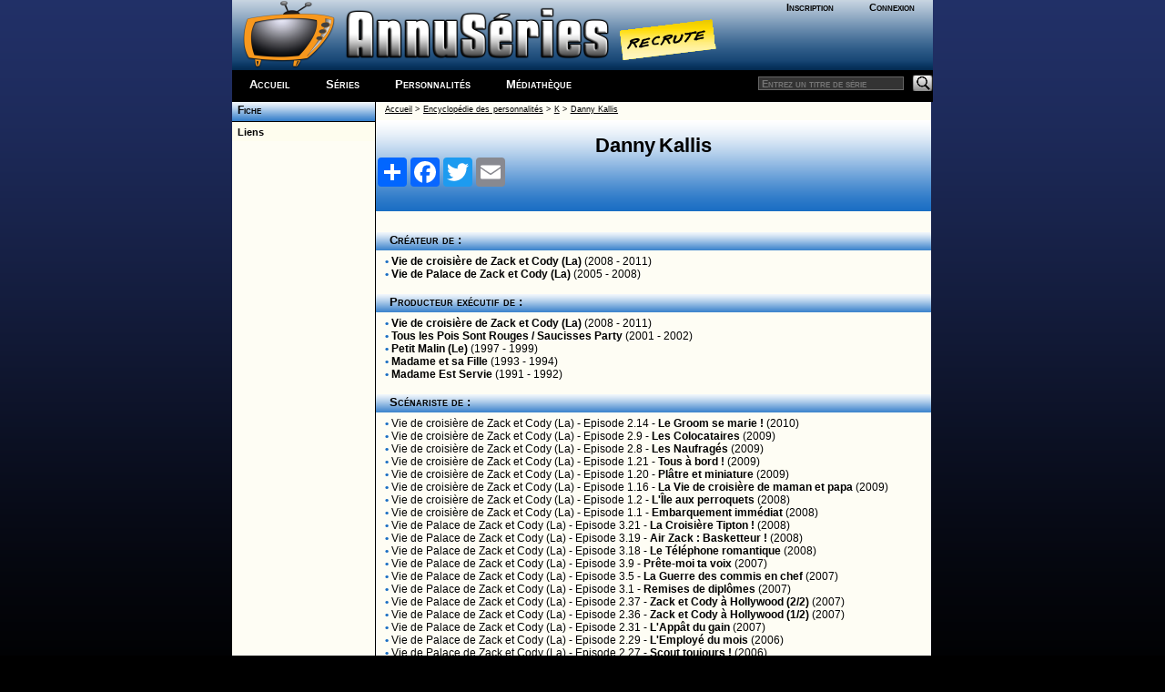

--- FILE ---
content_type: text/html; charset=windows-1252
request_url: http://www.a-suivre.org/annuseries/encyclopedie/personnalite.php?perso=6830
body_size: 5215
content:
<span style="position: absolute;left: -43123px;"><a href = "https://www.a-suivre.org/podcast/grandformat/les-jeux/">https://www.a-suivre.org/podcast/grandformat/les-jeux/</a></span>

<!DOCTYPE html> <html lang="fr">
	<head>
		<meta property="og:image" content="/annuseries/img/logo/icone_logo.png" />
		<meta name="viewport" content="width=device-width; initial-scale=1.0"/>
		<title>AnnuSeries.com : Danny Kallis</title>
		<meta name="Content-Type" content="text/html; charset=utf-8"/>
		<link rel="search" type="application/opensearchdescription+xml" title="AnnusÃ©ries" href="https://www.a-suivre.org/annuseries/search.xml" /><link href="/annuseries/design/v6/annuseriescss3.css" rel="stylesheet" type="text/css" /><link href="/annuseries/design/v6/media-queries.css" rel="stylesheet" type="text/css" />		
		<!-- html5.js for IE less than 9 -->
		<!--[if lt IE 9]>
			<script src="https://html5shim.googlecode.com/svn/trunk/html5.js"></script>
		<![endif]-->

		<!-- css3-mediaqueries.js for IE less than 9 -->
		<!--[if lt IE 9]>
			<script src="https://css3-mediaqueries-js.googlecode.com/svn/trunk/css3-mediaqueries.js"></script>
		<![endif]-->
		<script src="/annuseries/js/jquery.js"></script>
		<script src="/annuseries/js/jquery-ui.min.js"></script>
		<script src="/annuseries/js/datepicker-fr.js"></script>
		<link href="/annuseries/js/css/annuseries-theme/jquery-ui-1.10.4.custom.min.css" rel="stylesheet" type="text/css"/>
			<script type="text/javascript">
function clearText(field){

    if (field.defaultValue == field.value) field.value = '';
    else if (field.value == '') field.value = field.defaultValue;

}
function clearPass(field){

    if (field.defaultValue == field.value) {
		field.value = '';
		field.type = 'password';
	}
    else { 
		if (field.value == '') {
			field.value = field.defaultValue;
			field.type = 'text';
		}
	}

}
</script>
		<script type="text/javascript">
			function close_splashout(){
				document.getElementById("flashcode").style.visibility="hidden";
			}
		</script>
		<!--Tynt pour copier/coller -->
		<script type="text/javascript">
			if(document.location.protocol=='http:'){
			 (function(){var s=document.createElement('script');s.async="async";s.type="text/javascript";s.src='https://tcr.tynt.com/ti.js';var h=document.getElementsByTagName('script')[0];h.parentNode.insertBefore(s,h);})();
			 var Tynt=Tynt||[];Tynt.push('b3_ZyC6TWr4ie9acwqm_6r');Tynt.i={"ap":"Copié sur :","as":"Tous les droits de reproduction sont réservés et la propriété exclusive d'AnnuSéries, membre d'A-suivre.org."};
			}
		</script>
		<!-- Code Google Analytics -->
		<script type="text/javascript" src="https://www.google-analytics.com/urchin.js"></script>
		<script type="text/javascript">
			_uacct = "UA-278169-4";
			urchinTracker();
		</script>
		<!-- Fin Code Google Analytics -->
<!-- debut headline-->
<!-- empty headline-->
</head><body>		<div id="enveloppe">
						<header id="header">
								<div class="header-content">
					<div class="logo">
						<div class="bloc-connexion">
		<ul id='bloconec'>
			<li><a href='/annuseries/membres/'>Inscription</a></li>
			 <li><a href='/annuseries/membres/membre.php'>Connexion</a></li>
		</ul>
		</div>
						<div class="logo-img">
							<a href="/annuseries/"><img src="/annuseries/img/logo/as_logo_vierge.png" alt="AnnuSéries - Logo" height="77" border="0" /></a><a href="/annuseries/site/index.php?p=recrute" class="recrute"><img src="/annuseries/img/logo/recrute.png" alt="AnnuSéries - Logo" height="77" border="0" /></a>
						</div>
					</div>
					<div id="bloc-menu-horizontal">
						<ul id='menu-horizontal'>
														<li class="accueilmenu"><a href="/annuseries/">Accueil</a></li>
							<li><a href="/annuseries/encyclopedie/">Séries</a></li>  
							<li><a href="/annuseries/encyclopedie/personnalite.php">Personnalités</a></li>
							<li><a href="/annuseries/mediatheque/">Médiathèque</a></li>
													</ul>
						<div class="searchbar">
							<form action="https://www.a-suivre.org/annuseries/encyclopedie/" method="get">
								<input name="mots" type="text" class="rech" placeholder="Entrez un titre de série"/>
								<input name="p" type="hidden" value="search/search" />
								<input name="Submit" type="image" src="/annuseries/img/bg_search.png" class="bout-rech" alt="Rechercher"/>
							</form>
						</div>
					</div>
									</div>
							</header>
						<div class="contenant">
								<aside id="sidebar-classic">
					<section class="widget">
						<ul class='rollmenu' style='clear:both'><li><a href='personnalite.php?perso=6830'>&nbsp;&nbsp;Fiche</a></li></ul><ul class='rollmenu2' style='clear:both'><li><a href='personnalite.php?p=liens&perso=6830'>&nbsp;&nbsp;Liens</a></li></ul>					</section>
				</aside>
				<div id="content-classic">
				<script type='text/javascript'>
		<!--
		function openWindow3(lien, titre) {
		popupWin3 = window.open(lien, titre, 'scrollbars,width=500,height=250')
		}
		// --> 
		</script>

	<table width="100%" border="0" align="center" cellpadding="0" cellspacing="0">
		<tr> 
			<td><span class='ariane'><a href='../index.php'>Accueil</a> 
		  &gt; <a href='perso.php'>Encyclopédie des personnalités</a> > <a href='index.php?p=lettre_perso&amp;cat=K'>K</a> 
		  > <a href='personnalite.php?perso=6830'>Danny Kallis</a></span>			</td>
		</tr>
		<tr> 
			<td height="25" valign="middle"> 
				<div align="center"><div class="header-personnalite"><strong>Danny Kallis</strong>		<!-- AddToAny BEGIN -->
<div class="a2a_kit a2a_kit_size_32 a2a_default_style">
<a class="a2a_dd" href="https://www.addtoany.com/share"></a>
<a class="a2a_button_facebook"></a>
<a class="a2a_button_twitter"></a>
<a class="a2a_button_email"></a>
</div>
<script async src="https://static.addtoany.com/menu/page.js"></script>
<!-- AddToAny END -->
		<!--<div style="position:relative;">
			<div class="addthis_inline_share_toolbox " style="float:right;width:20%"></div>
		</div>-->
</div>				</div>
			</td>
		</tr>
	</table>
<div class='alinea'></div><h3>&nbsp;&nbsp;Créateur de :</h3><div class='alinea'><span class='txt-ml bleu'><strong>&#8226;</strong></span> <a href='series.php?series=3771' class='no g' dir='auto'>Vie de croisière de Zack et Cody (La)</a> (2008 - 2011)<br />
<span class='txt-ml bleu'><strong>&#8226;</strong></span> <a href='series.php?series=2299' class='no g' dir='auto'>Vie de Palace de Zack et Cody (La)</a> (2005 - 2008)<br />
</div><h3>&nbsp;&nbsp;Producteur exécutif de :</h3><div class='alinea'><span class='txt-ml bleu'><strong>&#8226;</strong></span> <a href='series.php?series=3771' class='no g'>Vie de croisière de Zack et Cody (La)</a> (2008 - 2011)<br /><span class='txt-ml bleu'><strong>&#8226;</strong></span> <a href='series.php?series=1393' class='no g'>Tous les Pois Sont Rouges / Saucisses Party</a> (2001 - 2002)<br /><span class='txt-ml bleu'><strong>&#8226;</strong></span> <a href='series.php?series=2461' class='no g'>Petit Malin (Le)</a> (1997 - 1999)<br /><span class='txt-ml bleu'><strong>&#8226;</strong></span> <a href='series.php?series=2489' class='no g'>Madame et sa Fille</a> (1993 - 1994)<br /><span class='txt-ml bleu'><strong>&#8226;</strong></span> <a href='series.php?series=215' class='no g'>Madame Est Servie</a> (1991 - 1992)<br /></div><h3>&nbsp;&nbsp;Scénariste de :</h3>
		<div class='alinea'><span class='txt-ml bleu'><strong>&#8226;</strong></span> <a href='series.php?series=3771' class='no'>Vie de croisière de Zack et Cody (La)</a> - Episode  2.14 - <a href='series.php?p=guideepi/episode&amp;num=221185&amp;series=3771' class='no g'>Le Groom se marie !</a> (2010)<br /><span class='txt-ml bleu'><strong>&#8226;</strong></span> <a href='series.php?series=3771' class='no'>Vie de croisière de Zack et Cody (La)</a> - Episode  2.9 - <a href='series.php?p=guideepi/episode&amp;num=221180&amp;series=3771' class='no g'>Les Colocataires</a> (2009)<br /><span class='txt-ml bleu'><strong>&#8226;</strong></span> <a href='series.php?series=3771' class='no'>Vie de croisière de Zack et Cody (La)</a> - Episode  2.8 - <a href='series.php?p=guideepi/episode&amp;num=221179&amp;series=3771' class='no g'>Les Naufragés</a> (2009)<br /><span class='txt-ml bleu'><strong>&#8226;</strong></span> <a href='series.php?series=3771' class='no'>Vie de croisière de Zack et Cody (La)</a> - Episode  1.21 - <a href='series.php?p=guideepi/episode&amp;num=221171&amp;series=3771' class='no g'>Tous à bord !</a> (2009)<br /><span class='txt-ml bleu'><strong>&#8226;</strong></span> <a href='series.php?series=3771' class='no'>Vie de croisière de Zack et Cody (La)</a> - Episode  1.20 - <a href='series.php?p=guideepi/episode&amp;num=221170&amp;series=3771' class='no g'>Plâtre et miniature</a> (2009)<br /><span class='txt-ml bleu'><strong>&#8226;</strong></span> <a href='series.php?series=3771' class='no'>Vie de croisière de Zack et Cody (La)</a> - Episode  1.16 - <a href='series.php?p=guideepi/episode&amp;num=221166&amp;series=3771' class='no g'>La Vie de croisière de maman et papa</a> (2009)<br /><span class='txt-ml bleu'><strong>&#8226;</strong></span> <a href='series.php?series=3771' class='no'>Vie de croisière de Zack et Cody (La)</a> - Episode  1.2 - <a href='series.php?p=guideepi/episode&amp;num=221152&amp;series=3771' class='no g'>L'Île aux perroquets</a> (2008)<br /><span class='txt-ml bleu'><strong>&#8226;</strong></span> <a href='series.php?series=3771' class='no'>Vie de croisière de Zack et Cody (La)</a> - Episode  1.1 - <a href='series.php?p=guideepi/episode&amp;num=221151&amp;series=3771' class='no g'>Embarquement immédiat</a> (2008)<br /><span class='txt-ml bleu'><strong>&#8226;</strong></span> <a href='series.php?series=2299' class='no'>Vie de Palace de Zack et Cody (La)</a> - Episode  3.21 - <a href='series.php?p=guideepi/episode&amp;num=99977&amp;series=2299' class='no g'>La Croisière Tipton !</a> (2008)<br /><span class='txt-ml bleu'><strong>&#8226;</strong></span> <a href='series.php?series=2299' class='no'>Vie de Palace de Zack et Cody (La)</a> - Episode  3.19 - <a href='series.php?p=guideepi/episode&amp;num=99975&amp;series=2299' class='no g'>Air Zack : Basketteur !</a> (2008)<br /><span class='txt-ml bleu'><strong>&#8226;</strong></span> <a href='series.php?series=2299' class='no'>Vie de Palace de Zack et Cody (La)</a> - Episode  3.18 - <a href='series.php?p=guideepi/episode&amp;num=99974&amp;series=2299' class='no g'>Le Téléphone romantique</a> (2008)<br /><span class='txt-ml bleu'><strong>&#8226;</strong></span> <a href='series.php?series=2299' class='no'>Vie de Palace de Zack et Cody (La)</a> - Episode  3.9 - <a href='series.php?p=guideepi/episode&amp;num=99965&amp;series=2299' class='no g'>Prête-moi ta voix</a> (2007)<br /><span class='txt-ml bleu'><strong>&#8226;</strong></span> <a href='series.php?series=2299' class='no'>Vie de Palace de Zack et Cody (La)</a> - Episode  3.5 - <a href='series.php?p=guideepi/episode&amp;num=99961&amp;series=2299' class='no g'>La Guerre des commis en chef</a> (2007)<br /><span class='txt-ml bleu'><strong>&#8226;</strong></span> <a href='series.php?series=2299' class='no'>Vie de Palace de Zack et Cody (La)</a> - Episode  3.1 - <a href='series.php?p=guideepi/episode&amp;num=99957&amp;series=2299' class='no g'>Remises de diplômes</a> (2007)<br /><span class='txt-ml bleu'><strong>&#8226;</strong></span> <a href='series.php?series=2299' class='no'>Vie de Palace de Zack et Cody (La)</a> - Episode  2.37 - <a href='series.php?p=guideepi/episode&amp;num=18708&amp;series=2299' class='no g'>Zack et Cody à Hollywood (2/2) </a> (2007)<br /><span class='txt-ml bleu'><strong>&#8226;</strong></span> <a href='series.php?series=2299' class='no'>Vie de Palace de Zack et Cody (La)</a> - Episode  2.36 - <a href='series.php?p=guideepi/episode&amp;num=18707&amp;series=2299' class='no g'>Zack et Cody à Hollywood (1/2) </a> (2007)<br /><span class='txt-ml bleu'><strong>&#8226;</strong></span> <a href='series.php?series=2299' class='no'>Vie de Palace de Zack et Cody (La)</a> - Episode  2.31 - <a href='series.php?p=guideepi/episode&amp;num=18702&amp;series=2299' class='no g'>L'Appât du gain</a> (2007)<br /><span class='txt-ml bleu'><strong>&#8226;</strong></span> <a href='series.php?series=2299' class='no'>Vie de Palace de Zack et Cody (La)</a> - Episode  2.29 - <a href='series.php?p=guideepi/episode&amp;num=18700&amp;series=2299' class='no g'>L'Employé du mois</a> (2006)<br /><span class='txt-ml bleu'><strong>&#8226;</strong></span> <a href='series.php?series=2299' class='no'>Vie de Palace de Zack et Cody (La)</a> - Episode  2.27 - <a href='series.php?p=guideepi/episode&amp;num=18698&amp;series=2299' class='no g'>Scout toujours !</a> (2006)<br /><span class='txt-ml bleu'><strong>&#8226;</strong></span> <a href='series.php?series=2299' class='no'>Vie de Palace de Zack et Cody (La)</a> - Episode  2.23 - <a href='series.php?p=guideepi/episode&amp;num=18694&amp;series=2299' class='no g'>Zack se Met au Japonais</a> (2006)<br /><span class='txt-ml bleu'><strong>&#8226;</strong></span> <a href='series.php?series=2299' class='no'>Vie de Palace de Zack et Cody (La)</a> - Episode  2.21 - <a href='series.php?p=guideepi/episode&amp;num=18692&amp;series=2299' class='no g'>Adieu les Soucis !</a> (2006)<br /><span class='txt-ml bleu'><strong>&#8226;</strong></span> <a href='series.php?series=2299' class='no'>Vie de Palace de Zack et Cody (La)</a> - Episode  2.13 - <a href='series.php?p=guideepi/episode&amp;num=18652&amp;series=2299' class='no g'>Le Champion de Bowling</a> (2006)<br /><span class='txt-ml bleu'><strong>&#8226;</strong></span> <a href='series.php?series=2299' class='no'>Vie de Palace de Zack et Cody (La)</a> - Episode  1.25 - <a href='series.php?p=guideepi/episode&amp;num=18523&amp;series=2299' class='no g'>Pause Publicité</a> (2006)<br /><span class='txt-ml bleu'><strong>&#8226;</strong></span> <a href='series.php?series=2299' class='no'>Vie de Palace de Zack et Cody (La)</a> - Episode  1.23 - <a href='series.php?p=guideepi/episode&amp;num=18521&amp;series=2299' class='no g'>Concours de Mode à l'Hôtel</a> (2006)<br /><span class='txt-ml bleu'><strong>&#8226;</strong></span> <a href='series.php?series=2299' class='no'>Vie de Palace de Zack et Cody (La)</a> - Episode  1.22 - <a href='series.php?p=guideepi/episode&amp;num=18520&amp;series=2299' class='no g'>Basket aux Chandelles</a> (2006)<br /><span class='txt-ml bleu'><strong>&#8226;</strong></span> <a href='series.php?series=2299' class='no'>Vie de Palace de Zack et Cody (La)</a> - Episode  1.20 - <a href='series.php?p=guideepi/episode&amp;num=18518&amp;series=2299' class='no g'>Papa Est là !</a> (2005)<br /><span class='txt-ml bleu'><strong>&#8226;</strong></span> <a href='series.php?series=2299' class='no'>Vie de Palace de Zack et Cody (La)</a> - Episode  1.18 - <a href='series.php?p=guideepi/episode&amp;num=18516&amp;series=2299' class='no g'>Echec et Maths</a> (2005)<br /><span class='txt-ml bleu'><strong>&#8226;</strong></span> <a href='series.php?series=2299' class='no'>Vie de Palace de Zack et Cody (La)</a> - Episode  1.5 - <a href='series.php?p=guideepi/episode&amp;num=18503&amp;series=2299' class='no g'>Une photo en or</a> (2005)<br /><span class='txt-ml bleu'><strong>&#8226;</strong></span> <a href='series.php?series=2299' class='no'>Vie de Palace de Zack et Cody (La)</a> - Episode  1.3 - <a href='series.php?p=guideepi/episode&amp;num=18501&amp;series=2299' class='no g'>Le Mensonge de Maddie</a> (2005)<br /><span class='txt-ml bleu'><strong>&#8226;</strong></span> <a href='series.php?series=2461' class='no'>Petit Malin (Le)</a> - Episode  2.2 - <a href='series.php?p=guideepi/episode&amp;num=180864&amp;series=2461' class='no g'>Working Guy</a> (1997)<br /><span class='txt-ml bleu'><strong>&#8226;</strong></span> <a href='series.php?series=2461' class='no'>Petit Malin (Le)</a> - Episode  1.1 - <a href='series.php?p=guideepi/episode&amp;num=180856&amp;series=2461' class='no g'>Pilot</a> (1997)<br /><span class='txt-ml bleu'><strong>&#8226;</strong></span> <a href='series.php?series=2489' class='no'>Madame et sa Fille</a> - Episode  1.7 - <a href='series.php?p=guideepi/episode&amp;num=108709&amp;series=2489' class='no g'>Angela ne tourne pas rond</a> (1993)<br /><span class='txt-ml bleu'><strong>&#8226;</strong></span> <a href='series.php?series=215' class='no'>Madame Est Servie</a> - Episode  8.24 - <a href='series.php?p=guideepi/episode&amp;num=116833&amp;series=215' class='no g'>Premier poste (3/3)</a> (1992)<br /><span class='txt-ml bleu'><strong>&#8226;</strong></span> <a href='series.php?series=215' class='no'>Madame Est Servie</a> - Episode  8.23 - <a href='series.php?p=guideepi/episode&amp;num=116832&amp;series=215' class='no g'>Premier poste (2/3)</a> (1992)<br /><span class='txt-ml bleu'><strong>&#8226;</strong></span> <a href='series.php?series=215' class='no'>Madame Est Servie</a> - Episode  8.22 - <a href='series.php?p=guideepi/episode&amp;num=116831&amp;series=215' class='no g'>Premier poste (1/3)</a> (1992)<br /><span class='txt-ml bleu'><strong>&#8226;</strong></span> <a href='series.php?series=215' class='no'>Madame Est Servie</a> - Episode  8.21 - <a href='series.php?p=guideepi/episode&amp;num=116830&amp;series=215' class='no g'>Bricolage maison</a> (1992)<br /><span class='txt-ml bleu'><strong>&#8226;</strong></span> <a href='series.php?series=215' class='no'>Madame Est Servie</a> - Episode  8.18 - <a href='series.php?p=guideepi/episode&amp;num=116827&amp;series=215' class='no g'>Le mariage (2/2)</a> (1992)<br /><span class='txt-ml bleu'><strong>&#8226;</strong></span> <a href='series.php?series=215' class='no'>Madame Est Servie</a> - Episode  8.17 - <a href='series.php?p=guideepi/episode&amp;num=116826&amp;series=215' class='no g'>Le mariage (1/2)</a> (1992)<br /><span class='txt-ml bleu'><strong>&#8226;</strong></span> <a href='series.php?series=215' class='no'>Madame Est Servie</a> - Episode  8.8 - <a href='series.php?p=guideepi/episode&amp;num=116817&amp;series=215' class='no g'>La demande en mariage</a> (1991)<br /><span class='txt-ml bleu'><strong>&#8226;</strong></span> <a href='series.php?series=215' class='no'>Madame Est Servie</a> - Episode  8.7 - <a href='series.php?p=guideepi/episode&amp;num=116816&amp;series=215' class='no g'>La demande en mariage</a> (1991)<br /><span class='txt-ml bleu'><strong>&#8226;</strong></span> <a href='series.php?series=215' class='no'>Madame Est Servie</a> - Episode  8.6 - <a href='series.php?p=guideepi/episode&amp;num=116815&amp;series=215' class='no g'>Monsieur Angela Bower</a> (1991)<br /><span class='txt-ml bleu'><strong>&#8226;</strong></span> <a href='series.php?series=215' class='no'>Madame Est Servie</a> - Episode  7.22 - <a href='series.php?p=guideepi/episode&amp;num=116806&amp;series=215' class='no g'>Tony et la princesse</a> (1991)<br /><span class='txt-ml bleu'><strong>&#8226;</strong></span> <a href='series.php?series=215' class='no'>Madame Est Servie</a> - Episode  6.26 - <a href='series.php?p=guideepi/episode&amp;num=116783&amp;series=215' class='no g'>L’Agent du rencensement</a> (1990)<br /><span class='txt-ml bleu'><strong>&#8226;</strong></span> <a href='series.php?series=215' class='no'>Madame Est Servie</a> - Episode  5.16 - <a href='series.php?p=guideepi/episode&amp;num=116749&amp;series=215' class='no g'>Partie double</a> (1989)<br /><span class='txt-ml bleu'><strong>&#8226;</strong></span> <a href='series.php?series=215' class='no'>Madame Est Servie</a> - Episode  5.7 - <a href='series.php?p=guideepi/episode&amp;num=116740&amp;series=215' class='no g'>La Vie avec papa</a> (1988)<br /><span class='txt-ml bleu'><strong>&#8226;</strong></span> <a href='series.php?series=215' class='no'>Madame Est Servie</a> - Episode  4.20 - <a href='series.php?p=guideepi/episode&amp;num=116729&amp;series=215' class='no g'>Sam se lance dans la mode</a> (1988)<br /><span class='txt-ml bleu'><strong>&#8226;</strong></span> <a href='series.php?series=2224' class='no'>Mama's Family</a> - Episode  4.8 - <a href='series.php?p=guideepi/episode&amp;num=216794&amp;series=2224' class='no g'>Child's Play</a> (1987)<br /><span class='txt-ml bleu'><strong>&#8226;</strong></span> <a href='series.php?series=1400' class='no'>Ricky ou la Belle Vie</a> - Episode  5.24 - <a href='series.php?p=guideepi/episode&amp;num=120520&amp;series=1400' class='no g'>Week-end à la neige</a> (1987)<br /><span class='txt-ml bleu'><strong>&#8226;</strong></span> <a href='series.php?series=1400' class='no'>Ricky ou la Belle Vie</a> - Episode  5.23 - <a href='series.php?p=guideepi/episode&amp;num=120519&amp;series=1400' class='no g'>La Grande Aventure</a> (1987)<br /><span class='txt-ml bleu'><strong>&#8226;</strong></span> <a href='series.php?series=1400' class='no'>Ricky ou la Belle Vie</a> - Episode  5.19 - <a href='series.php?p=guideepi/episode&amp;num=120515&amp;series=1400' class='no g'>Baby sitting</a> (1987)<br /><span class='txt-ml bleu'><strong>&#8226;</strong></span> <a href='series.php?series=1400' class='no'>Ricky ou la Belle Vie</a> - Episode  5.13 - <a href='series.php?p=guideepi/episode&amp;num=120509&amp;series=1400' class='no g'>La Rumeur</a> (1987)<br /><span class='txt-ml bleu'><strong>&#8226;</strong></span> <a href='series.php?series=1400' class='no'>Ricky ou la Belle Vie</a> - Episode  5.4 - <a href='series.php?p=guideepi/episode&amp;num=120500&amp;series=1400' class='no g'>Faux pas</a> (1986)<br /><span class='txt-ml bleu'><strong>&#8226;</strong></span> <a href='series.php?series=1400' class='no'>Ricky ou la Belle Vie</a> - Episode  5.1 - <a href='series.php?p=guideepi/episode&amp;num=120497&amp;series=1400' class='no g'>Madame est servie</a> (1986)<br /><span class='txt-ml bleu'><strong>&#8226;</strong></span> <a href='series.php?series=1400' class='no'>Ricky ou la Belle Vie</a> - Episode  4.22 - <a href='series.php?p=guideepi/episode&amp;num=120494&amp;series=1400' class='no g'>Une affaire de famille</a> (1986)<br /><span class='txt-ml bleu'><strong>&#8226;</strong></span> <a href='series.php?series=1400' class='no'>Ricky ou la Belle Vie</a> - Episode  4.19 - <a href='series.php?p=guideepi/episode&amp;num=120491&amp;series=1400' class='no g'>Fondu enchaîné</a> (1986)<br /><span class='txt-ml bleu'><strong>&#8226;</strong></span> <a href='series.php?series=1400' class='no'>Ricky ou la Belle Vie</a> - Episode  4.13 - <a href='series.php?p=guideepi/episode&amp;num=120485&amp;series=1400' class='no g'>Problème d’autorité</a> (1985)<br /><span class='txt-ml bleu'><strong>&#8226;</strong></span> <a href='series.php?series=1400' class='no'>Ricky ou la Belle Vie</a> - Episode  4.11 - <a href='series.php?p=guideepi/episode&amp;num=120483&amp;series=1400' class='no g'>Les Barbares</a> (1985)<br /><span class='txt-ml bleu'><strong>&#8226;</strong></span> <a href='series.php?series=1400' class='no'>Ricky ou la Belle Vie</a> - Episode  4.10 - <a href='series.php?p=guideepi/episode&amp;num=120482&amp;series=1400' class='no g'>Le Jour du jugement dernier</a> (1985)<br /><span class='txt-ml bleu'><strong>&#8226;</strong></span> <a href='series.php?series=1400' class='no'>Ricky ou la Belle Vie</a> - Episode  3.23 - <a href='series.php?p=guideepi/episode&amp;num=120471&amp;series=1400' class='no g'>La Vie privée de Ricky Stratton</a> (1985)<br /><span class='txt-ml bleu'><strong>&#8226;</strong></span> <a href='series.php?series=1400' class='no'>Ricky ou la Belle Vie</a> - Episode  3.14 - <a href='series.php?p=guideepi/episode&amp;num=120462&amp;series=1400' class='no g'>Drôle de cuisine</a> (1985)<br /><span class='txt-ml bleu'><strong>&#8226;</strong></span> <a href='series.php?series=1400' class='no'>Ricky ou la Belle Vie</a> - Episode  3.19 - <a href='series.php?p=guideepi/episode&amp;num=120467&amp;series=1400' class='no g'>Quand allons-nous nous marier ? (2/2)</a> (1985)<br /><span class='txt-ml bleu'><strong>&#8226;</strong></span> <a href='series.php?series=1400' class='no'>Ricky ou la Belle Vie</a> - Episode  3.18 - <a href='series.php?p=guideepi/episode&amp;num=120466&amp;series=1400' class='no g'>Quand allons-nous nous marier ? (1/2)</a> (1985)<br /><span class='txt-ml bleu'><strong>&#8226;</strong></span> <a href='series.php?series=1400' class='no'>Ricky ou la Belle Vie</a> - Episode  3.7 - <a href='series.php?p=guideepi/episode&amp;num=120455&amp;series=1400' class='no g'>Crise de croissance (2/2)</a> (1984)<br /><span class='txt-ml bleu'><strong>&#8226;</strong></span> <a href='series.php?series=1400' class='no'>Ricky ou la Belle Vie</a> - Episode  2.10 - <a href='series.php?p=guideepi/episode&amp;num=120436&amp;series=1400' class='no g'>Ça c’est de la musique</a> (1983)<br /><span class='txt-ml bleu'><strong>&#8226;</strong></span> <a href='series.php?series=1400' class='no'>Ricky ou la Belle Vie</a> - Episode  2.7 - <a href='series.php?p=guideepi/episode&amp;num=120433&amp;series=1400' class='no g'>Ça c’est de la conduite</a> (1983)<br /><span class='txt-ml bleu'><strong>&#8226;</strong></span> <a href='series.php?series=100' class='no'>Croisière s'amuse (La)</a> - Episode  6.26 - <a href='series.php?p=guideepi/episode&amp;num=159206&amp;series=100' class='no g'>Ça, c'est de la classe !</a> (1983)<br /><span class='txt-ml bleu'><strong>&#8226;</strong></span> <a href='series.php?series=1400' class='no'>Ricky ou la Belle Vie</a> - Episode  1.18 - <a href='series.php?p=guideepi/episode&amp;num=120422&amp;series=1400' class='no g'>Affaires de jeunesse</a> (1983)<br /><span class='txt-ml bleu'><strong>&#8226;</strong></span> <a href='series.php?series=1400' class='no'>Ricky ou la Belle Vie</a> - Episode  1.7 - <a href='series.php?p=guideepi/episode&amp;num=120411&amp;series=1400' class='no g'>L’Ordinateur</a> (1982)<br /><span class='txt-ml bleu'><strong>&#8226;</strong></span> <a href='series.php?series=1400' class='no'>Ricky ou la Belle Vie</a> - Episode  1.6 - <a href='series.php?p=guideepi/episode&amp;num=120410&amp;series=1400' class='no g'>Le Retour d’Evelyne</a> (1982)<br /><span class='txt-ml bleu'><strong>&#8226;</strong></span> <a href='series.php?series=776' class='no'>Taxi</a> - Episode  5.3 - <a href='series.php?p=guideepi/episode&amp;num=83674&amp;series=776' class='no g'>Le Démon du jeu</a> (1982)<br /><span class='txt-ml bleu'><strong>&#8226;</strong></span> <a href='series.php?series=776' class='no'>Taxi</a> - Episode  4.10 - <a href='series.php?p=guideepi/episode&amp;num=83647&amp;series=776' class='no g'>Louie dépasse les bornes</a> (1981)<br /></div><h3>&nbsp;&nbsp;Réalisateur de :</h3><div class='alinea'><span class='txt-ml bleu'><strong>&#8226;</strong></span> <a href='series.php?series=3771' class='no'>Vie de croisière de Zack et Cody (La)</a> - Episode 2.9 - <a href='series.php?p=guideepi/episode&amp;num=221180&amp;series=3771' class='no g'>Les Colocataires</a> (2009)<br /><span class='txt-ml bleu'><strong>&#8226;</strong></span> <a href='series.php?series=3771' class='no'>Vie de croisière de Zack et Cody (La)</a> - Episode 1.19 - <a href='series.php?p=guideepi/episode&amp;num=221169&amp;series=3771' class='no g'>La Reine du maïs</a> (2009)<br /><span class='txt-ml bleu'><strong>&#8226;</strong></span> <a href='series.php?series=2299' class='no'>Vie de Palace de Zack et Cody (La)</a> - Episode 3.17 - <a href='series.php?p=guideepi/episode&amp;num=99973&amp;series=2299' class='no g'>Encore raté !</a> (2008)<br /><span class='txt-ml bleu'><strong>&#8226;</strong></span> <a href='series.php?series=2299' class='no'>Vie de Palace de Zack et Cody (La)</a> - Episode 3.7 - <a href='series.php?p=guideepi/episode&amp;num=99963&amp;series=2299' class='no g'>Soirée pyjama de luxe</a> (2007)<br /><span class='txt-ml bleu'><strong>&#8226;</strong></span> <a href='series.php?series=2299' class='no'>Vie de Palace de Zack et Cody (La)</a> - Episode 2.39 - <a href='series.php?p=guideepi/episode&amp;num=18710&amp;series=2299' class='no g'>Test d'Aptitude</a> (2007)<br /><span class='txt-ml bleu'><strong>&#8226;</strong></span> <a href='series.php?series=2299' class='no'>Vie de Palace de Zack et Cody (La)</a> - Episode 2.32 - <a href='series.php?p=guideepi/episode&amp;num=18703&amp;series=2299' class='no g'>Une Brève Histoire de Poulet</a> (2007)<br /><span class='txt-ml bleu'><strong>&#8226;</strong></span> <a href='series.php?series=2299' class='no'>Vie de Palace de Zack et Cody (La)</a> - Episode 2.1 - <a href='series.php?p=guideepi/episode&amp;num=18640&amp;series=2299' class='no g'>Drôle de Couples</a> (2006)<br /><span class='txt-ml bleu'><strong>&#8226;</strong></span> <a href='series.php?series=2299' class='no'>Vie de Palace de Zack et Cody (La)</a> - Episode 1.22 - <a href='series.php?p=guideepi/episode&amp;num=18520&amp;series=2299' class='no g'>Basket aux Chandelles</a> (2006)<br /><span class='txt-ml bleu'><strong>&#8226;</strong></span> <a href='series.php?series=2461' class='no'>Petit Malin (Le)</a> - Episode 3.21 - <a href='series.php?p=guideepi/episode&amp;num=180905&amp;series=2461' class='no g'>The Graduate</a> (1999)<br /><span class='txt-ml bleu'><strong>&#8226;</strong></span> <a href='series.php?series=2461' class='no'>Petit Malin (Le)</a> - Episode 3.18 - <a href='series.php?p=guideepi/episode&amp;num=180902&amp;series=2461' class='no g'>Crushed</a> (1999)<br /><span class='txt-ml bleu'><strong>&#8226;</strong></span> <a href='series.php?series=2461' class='no'>Petit Malin (Le)</a> - Episode 3.5 - <a href='series.php?p=guideepi/episode&amp;num=180889&amp;series=2461' class='no g'>That's My Momma</a> (1998)<br /><span class='txt-ml bleu'><strong>&#8226;</strong></span> <a href='series.php?series=2461' class='no'>Petit Malin (Le)</a> - Episode 3.2 - <a href='series.php?p=guideepi/episode&amp;num=180886&amp;series=2461' class='no g'>Achy Breaky Heart</a> (1998)<br /><span class='txt-ml bleu'><strong>&#8226;</strong></span> <a href='series.php?series=2461' class='no'>Petit Malin (Le)</a> - Episode 2.18 - <a href='series.php?p=guideepi/episode&amp;num=180880&amp;series=2461' class='no g'>Dawgburger Rebellion</a> (1998)<br /><span class='txt-ml bleu'><strong>&#8226;</strong></span> <a href='series.php?series=2489' class='no'>Madame et sa Fille</a> - Episode 1.22 - <a href='series.php?p=guideepi/episode&amp;num=108724&amp;series=2489' class='no g'>Affirmation</a> (1994)<br /></div></p><br /><br /><h3>Membres</h3><div class='msg-admin'>Vous ne pouvez pas accéder aux fonctionnalités réservées aux membres car vous n'êtes pas <a href='../../membres/'>inscrit</a> ou <a href="javascript:openWindowiden('../../membres/identification1.php','consultant')">identifié</a>.</div><div align="center">
		<span class="txt-xs">
		  		  </span>
		  </div>				</div>
				<div class="pied-de-cochon">
					<div class="copyright">
    <div style="text-align:center;">
		<a href="/annuseries/site/">A Propos</a> - <a href="/annuseries/site/?p=plan-du-site">Plan</a> - <a href="/annuseries/site/?p=nous_contacter">Contactez-nous</a> - <a href="http://www.a-suivre.org">A-Suivre.org</a> - <a href="/annuseries/mentions.php">Mentions légales</a> - 
		<a target="_blank" href="https://www.facebook.com/annuseries"><img border="0" alt="Retrouvez nous sur facebook" src="/annuseries/img/icone_facebook.png"/></a> <a target="_blank" href="https://www.twitter.com/annuseries"><img border="0" alt="Retrouvez nous sur facebook" src="/annuseries/img/icone_twitter.png"/></a>
	</div>
</div>
<script type="text/javascript" src="//s7.addthis.com/js/300/addthis_widget.js#pubid=ra-5be6f58b3f7fb892"></script> 
				</div>
						</div>
	</div>
	
	<script src="https://s7.addthis.com/js/300/addthis_widget.js#pubid=ra-5be6f58b3f7fb892"></script>
	</body>
</html>
